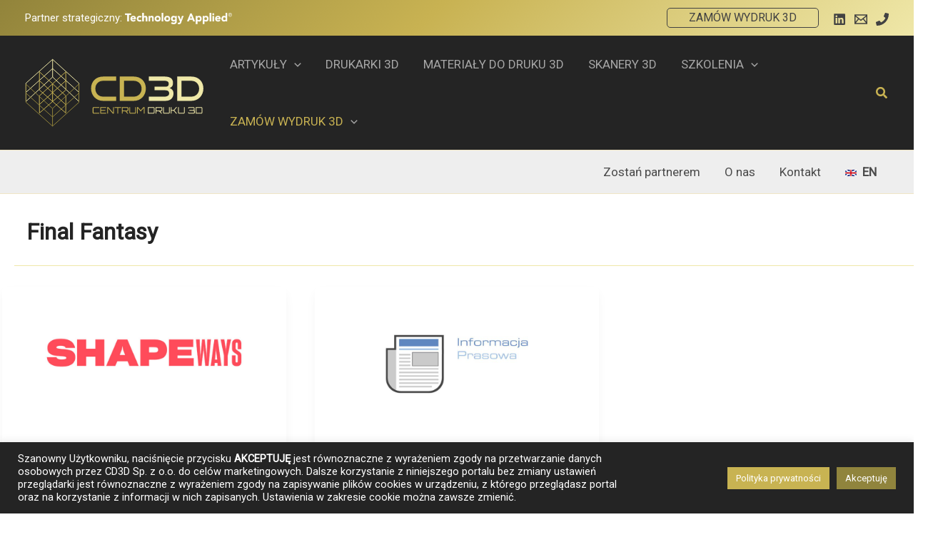

--- FILE ---
content_type: text/html; charset=utf-8
request_url: https://www.google.com/recaptcha/api2/aframe
body_size: -86
content:
<!DOCTYPE HTML><html><head><meta http-equiv="content-type" content="text/html; charset=UTF-8"></head><body><script nonce="_vQuX-7z-wfy6MyeIqEScA">/** Anti-fraud and anti-abuse applications only. See google.com/recaptcha */ try{var clients={'sodar':'https://pagead2.googlesyndication.com/pagead/sodar?'};window.addEventListener("message",function(a){try{if(a.source===window.parent){var b=JSON.parse(a.data);var c=clients[b['id']];if(c){var d=document.createElement('img');d.src=c+b['params']+'&rc='+(localStorage.getItem("rc::a")?sessionStorage.getItem("rc::b"):"");window.document.body.appendChild(d);sessionStorage.setItem("rc::e",parseInt(sessionStorage.getItem("rc::e")||0)+1);localStorage.setItem("rc::h",'1769121995617');}}}catch(b){}});window.parent.postMessage("_grecaptcha_ready", "*");}catch(b){}</script></body></html>